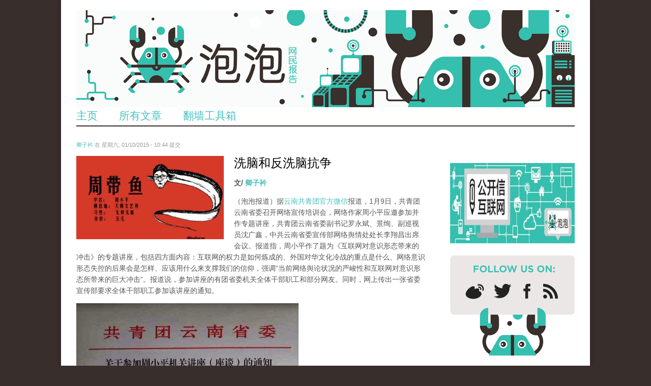

--- FILE ---
content_type: text/html; charset=utf-8
request_url: https://pao-pao.net/article/335
body_size: 15244
content:
<!DOCTYPE html>
<head>
<!--[if IE]><![endif]-->
<meta charset="utf-8" />
<link rel="shortcut icon" href="https://pao-pao.net/sites/pao-pao.net/files/favicon32.ico" type="image/vnd.microsoft.icon" />
<script defer data-domain="pao-pao.net" src="https://plausible.io/js/script.js"></script><meta name="viewport" content="width=device-width, initial-scale=1, maximum-scale=1" />
<meta name="description" content="在昆明周小平报告会上，有人敬献了带鱼一条，几位市民还在外面扯起了横幅：“欢迎周小平同志莅临昆明传授带鱼养殖技术”。“该讲座是在昆明市青年大厦举办的，是一场给网络评论员（五毛）设置的宣传技术培训，现场有百余名网评员”。" />
<meta name="generator" content="Drupal 7 (https://www.drupal.org)" />
<link rel="canonical" href="https://pao-pao.net/article/335" />
<link rel="shortlink" href="https://pao-pao.net/node/335" />
<meta property="og:site_name" content="泡泡" />
<meta property="og:type" content="article" />
<meta property="og:title" content="洗脑和反洗脑抗争" />
<meta property="og:url" content="https://pao-pao.net/article/335" />
<meta property="og:description" content="在昆明周小平报告会上，有人敬献了带鱼一条，几位市民还在外面扯起了横幅：“欢迎周小平同志莅临昆明传授带鱼养殖技术”。“该讲座是在昆明市青年大厦举办的，是一场给网络评论员（五毛）设置的宣传技术培训，现场有百余名网评员”。" />
<meta property="og:updated_time" content="2015-01-14T16:56:24+01:00" />
<meta name="twitter:card" content="summary" />
<meta name="twitter:url" content="https://pao-pao.net/article/335" />
<meta name="twitter:title" content="洗脑和反洗脑抗争" />
<meta name="twitter:description" content="在昆明周小平报告会上，有人敬献了带鱼一条，几位市民还在外面扯起了横幅：“欢迎周小平同志莅临昆明传授带鱼养殖技术”。“该讲座是在昆明市青年大厦举办的，是一场给网络评论员（五毛）设置的宣传技术培训，现场有百余名网评员”。" />
<meta property="article:published_time" content="2015-01-10T10:44:08+01:00" />
<meta property="article:modified_time" content="2015-01-14T16:56:24+01:00" />
<meta name="dcterms.title" content="洗脑和反洗脑抗争" />
<meta name="dcterms.creator" content="卿子衿" />
<meta name="dcterms.description" content="在昆明周小平报告会上，有人敬献了带鱼一条，几位市民还在外面扯起了横幅：“欢迎周小平同志莅临昆明传授带鱼养殖技术”。“该讲座是在昆明市青年大厦举办的，是一场给网络评论员（五毛）设置的宣传技术培训，现场有百余名网评员”。" />
<meta name="dcterms.date" content="2015-01-10T10:44+01:00" />
<meta name="dcterms.type" content="Text" />
<meta name="dcterms.format" content="text/html" />
<meta name="dcterms.identifier" content="https://pao-pao.net/article/335" />
<meta name="dcterms.language" content="zh-hans" />
<title>洗脑和反洗脑抗争 | 泡泡</title>
<meta name="viewport" content="width=device-width, initial-scale=1.0" />
<link type="text/css" rel="stylesheet" href="https://pao-pao.net/sites/pao-pao.net/files/css/css_xE-rWrJf-fncB6ztZfd2huxqgxu4WO-qwma6Xer30m4.css" media="all" />
<link type="text/css" rel="stylesheet" href="https://pao-pao.net/sites/pao-pao.net/files/css/css_FGiGhWGU-i_owHYWlV6g4Raty2GCceN_bUaqRc79xLI.css" media="all" />
<link type="text/css" rel="stylesheet" href="https://pao-pao.net/sites/pao-pao.net/files/css/css_4699HjOqni4HRIUHQ1dGek1GBWPBblIhkQs0B_oJkw4.css" media="all" />
<link type="text/css" rel="stylesheet" href="https://pao-pao.net/sites/pao-pao.net/files/css/css_yO3rFuIbOkAzsZdx-zKh9N6ipmut5bs6oBfrQ_A28pc.css" media="all" />
<link type="text/css" rel="stylesheet" href="https://pao-pao.net/sites/pao-pao.net/files/css/css_5L5A4qMvtj4lzPJYVjhoXuElu0VYdOBNiJfkO7O5mG4.css" media="all" />
<script type="text/javascript" src="https://pao-pao.net/sites/all/libraries/modernizr/modernizr-2.6.2.js?rx94tp"></script>
<script type="text/javascript">
<!--//--><![CDATA[//><!--
document.cookie = 'adaptive_image=' + Math.max(screen.width, screen.height) + '; path=/';
//--><!]]>
</script>
<script type="text/javascript" src="https://pao-pao.net/sites/pao-pao.net/files/js/js_EebRuRXFlkaf356V0T2K_8cnUVfCKesNTxdvvPSEhCM.js"></script>
<script type="text/javascript" src="https://pao-pao.net/sites/pao-pao.net/files/js/js_0aZzhuQxUhi2UlCf1_ClN5XEgZ7NC7O8iB9Khw-mFP0.js"></script>
<script type="text/javascript" src="https://pao-pao.net/sites/pao-pao.net/files/js/js_13CuBxTICOclrGVfAv2BJYZr9fkpOH6sE_Vm7MQ2IFI.js"></script>
<script type="text/javascript" src="https://pao-pao.net/sites/pao-pao.net/files/js/js_kLo8TWOvu9FdCYpe953pK8sX06dOH0j_HHX_ob4LvZg.js"></script>
<script type="text/javascript" src="https://pao-pao.net/sites/pao-pao.net/files/js/js_qKB4mYp8qYCZYOcjWia8-oerGOKYQMAjAizLlBVsQcQ.js"></script>
<script type="text/javascript">
<!--//--><![CDATA[//><!--
jQuery.extend(Drupal.settings, {"basePath":"\/","pathPrefix":"","ajaxPageState":{"theme":"rnw_paopao","theme_token":"q95du7fO8icDqiz_LXovcw2bMJOypG0rAzVbfKX_ZL8","js":{"sites\/all\/modules\/custom\/paopao_vpn_compare\/js\/jquery.dynatable.js":1,"sites\/all\/modules\/custom\/paopao_vpn_compare\/js\/search.manager.js":1,"sites\/all\/libraries\/modernizr\/modernizr-2.6.2.js":1,"0":1,"sites\/all\/modules\/contrib\/jquery_update\/replace\/jquery\/1.10\/jquery.min.js":1,"misc\/jquery-extend-3.4.0.js":1,"misc\/jquery.once.js":1,"misc\/drupal.js":1,"sites\/all\/modules\/contrib\/jquery_update\/replace\/ui\/ui\/minified\/jquery.ui.core.min.js":1,"sites\/all\/modules\/contrib\/jquery_update\/replace\/ui\/ui\/minified\/jquery.ui.widget.min.js":1,"sites\/all\/modules\/contrib\/media\/js\/media.core.js":1,"sites\/all\/modules\/contrib\/jquery_update\/replace\/ui\/ui\/minified\/jquery.ui.mouse.min.js":1,"sites\/all\/modules\/contrib\/jquery_update\/replace\/ui\/ui\/minified\/jquery.ui.resizable.min.js":1,"sites\/all\/modules\/contrib\/jquery_update\/replace\/ui\/ui\/minified\/jquery.ui.draggable.min.js":1,"sites\/all\/modules\/contrib\/jquery_update\/replace\/ui\/ui\/minified\/jquery.ui.button.min.js":1,"sites\/all\/modules\/contrib\/jquery_update\/replace\/ui\/ui\/minified\/jquery.ui.position.min.js":1,"sites\/all\/modules\/contrib\/jquery_update\/replace\/ui\/ui\/minified\/jquery.ui.dialog.min.js":1,"sites\/all\/modules\/contrib\/media\/js\/util\/json2.js":1,"sites\/all\/modules\/contrib\/media\/js\/util\/ba-debug.min.js":1,"misc\/form.js":1,"sites\/pao-pao.net\/modules\/custom\/rnw_iframe_support\/theme\/js\/unslider.min.js":1,"sites\/pao-pao.net\/modules\/custom\/rnw_iframe_support\/theme\/js\/rnw-iframe.js":1,"public:\/\/languages\/zh-hans_27glORqEea4x2ikvzZaNwJOJZcfE2Oba5i1AGbZbYok.js":1,"misc\/textarea.js":1,"sites\/all\/modules\/contrib\/media\/js\/media.popups.js":1,"modules\/filter\/filter.js":1,"sites\/all\/modules\/contrib\/media\/modules\/media_wysiwyg\/js\/media_wysiwyg.filter.js":1,"sites\/all\/modules\/contrib\/mollom\/mollom.js":1,"sites\/pao-pao.net\/themes\/rnw_paopao\/js\/jquery.uniform.js":1,"sites\/pao-pao.net\/themes\/rnw_paopao\/js\/jquery.responsify.init.js":1,"sites\/pao-pao.net\/themes\/rnw_paopao\/js\/custom.js":1},"css":{"modules\/system\/system.base.css":1,"modules\/system\/system.menus.css":1,"modules\/system\/system.messages.css":1,"modules\/system\/system.theme.css":1,"misc\/ui\/jquery.ui.core.css":1,"misc\/ui\/jquery.ui.theme.css":1,"misc\/ui\/jquery.ui.resizable.css":1,"misc\/ui\/jquery.ui.button.css":1,"misc\/ui\/jquery.ui.dialog.css":1,"sites\/all\/modules\/contrib\/media\/css\/media.css":1,"sites\/all\/modules\/contrib\/adaptive_image\/css\/adaptive-image.css":1,"modules\/comment\/comment.css":1,"modules\/field\/theme\/field.css":1,"sites\/all\/modules\/contrib\/mollom\/mollom.css":1,"modules\/node\/node.css":1,"modules\/poll\/poll.css":1,"sites\/pao-pao.net\/modules\/custom\/rnw_iframe_support\/theme\/css\/rnw-iframe.css":1,"modules\/search\/search.css":1,"modules\/user\/user.css":1,"sites\/all\/modules\/contrib\/views\/css\/views.css":1,"sites\/all\/modules\/contrib\/media\/modules\/media_wysiwyg\/css\/media_wysiwyg.base.css":1,"sites\/all\/modules\/contrib\/ctools\/css\/ctools.css":1,"sites\/all\/modules\/custom\/paopao_vpn_compare\/css\/vpn-search.css":1,"sites\/all\/modules\/contrib\/tagclouds\/tagclouds.css":1,"sites\/all\/modules\/contrib\/ds\/layouts\/ds_2col\/ds_2col.css":1,"modules\/filter\/filter.css":1,"sites\/pao-pao.net\/themes\/rnw_paopao\/style.css":1,"sites\/pao-pao.net\/themes\/rnw_paopao\/css\/rnw.css":1,"sites\/pao-pao.net\/themes\/rnw_paopao\/css\/responsive.css":1}},"ThingLinkSettings":{"CSSPath":"\/sites\/all\/modules\/custom\/rnw_thinglink\/css\/rnw_thinglink.css"},"media":{"browserUrl":"\/media\/browser?render=media-popup","styleSelectorUrl":"\/media\/-media_id-\/format-form?render=media-popup","dialogOptions":{"dialogclass":"media-wrapper","modal":true,"draggable":false,"resizable":false,"minwidth":500,"width":670,"height":280,"position":"center","overlay":{"backgroundcolor":"#000000","opacity":0.4},"zindex":10000},"wysiwyg_allowed_attributes":["alt","title","height","width","hspace","vspace","border","align","style","class","id","usemap","data-picture-group","data-picture-align","data-picture-mapping","data-delta","alt","title","height","width","hspace","vspace","border","align","style","class","id","usemap","data-picture-group","data-picture-align","data-picture-mapping","data-delta"],"img_alt_field":"field_file_image_alt_text","img_title_field":"field_file_image_title_text"},"mediaDoLinkText":true,"wysiwyg":{"triggers":{"edit-comment-body-und-0-value":{"field":"edit-comment-body-und-0-value","resizable":1,"activeFormat":"plain_text"}}},"urlIsAjaxTrusted":{"\/comment\/reply\/335":true,"\/article\/335":true}});
//--><!]]>
</script>
<!--[if lt IE 9]><script src="/sites/all/themes/rnw_responsive_business/js/html5.js"></script><![endif]-->
</head>
<body class="html not-front not-logged-in one-sidebar sidebar-first page-node page-node- page-node-335 node-type-pao-pao-article paopao">
  <script>
  (function(i,s,o,g,r,a,m){i['GoogleAnalyticsObject']=r;i[r]=i[r]||function(){
  (i[r].q=i[r].q||[]).push(arguments)},i[r].l=1*new Date();a=s.createElement(o),
  m=s.getElementsByTagName(o)[0];a.async=1;a.src=g;m.parentNode.insertBefore(a,m)
  })(window,document,'script','//www.google-analytics.com/analytics.js','ga');

  ga('create', 'UA-26222920-29', 'auto');
  ga('send', 'pageview');

  </script>
    <div id="wrap" class="clearfix">
  <header id="header" class="clearfix">
    <hgroup id="logo">
              <div id="logoimg"><a href="/" title="首页"><img src="https://pao-pao.net/sites/pao-pao.net/files/paopao-banner_0.png" class="hide-mobile hide-tablet" /><img src="https://pao-pao.net/sites/pao-pao.net/themes/rnw_paopao/images/logo_mobile.png" class="hide-desktop hide-tablet"/><img src="https://pao-pao.net/sites/pao-pao.net/themes/rnw_paopao/images/logo_tablet.png" class="hide-desktop hide-mobile" /></a></div>      <div id="sitename"><a href="/"
                            title="首页"></a></div>
    </hgroup>
    <nav id="navigation" role="navigation" class="clearfix">
      <div id="main-menu">
              </div>
    </nav>
    <div class="region region-header">
  <div id="block-system-main-menu" class="block block-system block-menu">

      
  <div class="content">
    <ul class="menu"><li class="first leaf"><a href="/" title="Link to home">主页</a></li>
<li class="leaf"><a href="/articles" title="">所有文章</a></li>
<li class="last leaf"><a href="/vpn-compare" title="">翻墙工具箱</a></li>
</ul>  </div>
  
</div> <!-- /.block -->
</div>
 <!-- /.region -->

  </header>

  <div id="main" class="clearfix">
    <section id="content" role="main" class="clearfix">
                                                      <div class="region region-content">
  <div id="block-system-main" class="block block-system">

      
  <div class="content">
        <div id="node-335" class="node node-pao-pao-article node-promoted node-full view-mode-full clearfix" about="/article/335" typeof="sioc:Item foaf:Document">

        
                        <span property="dc:title" content="洗脑和反洗脑抗争 " class="rdf-meta element-hidden"></span><span property="sioc:num_replies" content="1" datatype="xsd:integer" class="rdf-meta element-hidden"></span>
                    <div class="submitted">
                <span property="dc:date dc:created" content="2015-01-10T10:44:08+01:00" datatype="xsd:dateTime" rel="sioc:has_creator"><a href="/author/702" title="查看用户资料" class="username" xml:lang="" about="/author/702" typeof="sioc:UserAccount" property="foaf:name" datatype="">卿子衿</a> 在 星期六, 01/10/2015 - 10:44 提交</span>            </div>
        
        <div class="content">
            <div class="field field-name-field-image field-type-image field-label-hidden"><div class="field-items"><div class="field-item even"><div id="file-870--2" class="file file-image file-image-jpeg">

        <h2 class="element-invisible"><a href="/file/870">wen_tou_tu_.jpg</a></h2>
    
  
  <div class="content">
    <img typeof="foaf:Image" src="https://pao-pao.net/sites/pao-pao.net/files/styles/article_detail/public/wen_tou_tu__11.jpg?itok=qGTgTj3t" width="290" height="164" alt="" title="" />  </div>

  
</div>
</div></div></div><div class="field field-name-title field-type-ds field-label-hidden"><div class="field-items"><div class="field-item even" property="dc:title"><h1 class="page-title">洗脑和反洗脑抗争 </h1></div></div></div><div class="field-name-author"><div class="label-inline">文/</div><a href="/author/702" title="查看用户资料" class="username" xml:lang="" about="/author/702" typeof="sioc:UserAccount" property="foaf:name" datatype="">卿子衿</a></div><div class="field field-name-body field-type-text-with-summary field-label-hidden"><div class="field-items"><div class="field-item even" property="content:encoded"><p>（泡泡报道）据<a href="http://mp.weixin.qq.com/s?__biz=MzA5NzA0ODUwMg==&amp;mid=202015323&amp;idx=1&amp;sn=4f752069a4fb45b02a10d7bda8c4510f&amp;scene=1&amp;key=2f5eb01238e84f7e00a27f3d3839bd0562215dc438aae7174d9d07386b0af136a87e671bd67967987031cfc05e00a161&amp;ascene=0&amp;uin=MjMxOTc5MzgwMw%3D%3D&amp;devicetype=iMac+MacBookAir6%2C1+OSX+OSX+10.10+build(14A389)&amp;version=11000110&amp;pass_ticket=ItcU93HUzfATw9uN5mJplZDBRwa0UmOY2xldGRQ12Z7ytezfEfZXF%2FhlBncrdgxr" rel="nofollow">云南共青团官方微信</a>报道，1月9日，共青团云南省委召开网络宣传培训会，网络作家周小平应邀参加并作专题讲座，共青团云南省委副书记罗永斌、景绚、副巡视员沈广鑫，中共云南省委宣传部网络舆情处处长李翔昌出席会议。报道指，周小平作了题为《互联网对意识形态带来的冲击》的专题讲座，包括四方面内容：互联网的权力是如何炼成的、外国对华文化冷战的重点是什么、网络意识形态失控的后果会是怎样、应该用什么来支撑我们的信仰，强调“当前网络舆论状况的严峻性和互联网对意识形态所带来的巨大冲击”。报道说，参加讲座的有团省委机关全体干部职工和部分网友。同时，网上传出一张省委宣传部要求全体干部职工参加该讲座的通知。</p>
<div><div class="media media-element-container media-original_image"><div id="file-864" class="file file-image file-image-jpeg">

        <h2 class="element-invisible"><a href="/file/864">tu_xuan_chuan_bu_yao_qiu_quan_ti_can_jia_.jpg</a></h2>
    
  
  <div class="content">
    <img height="543" width="437" class="adaptive-image" typeof="foaf:Image" src="https://www.pao-pao.net/sites/pao-pao.net/files/styles/adaptive_image/adaptive-image/public/tu_xuan_chuan_bu_yao_qiu_quan_ti_can_jia_.jpg?itok=GUCrGQDa" alt="" title="" /></div>

  
</div>
</div></div>
<p>但该报道显然没有抓住本次讲座的“热点”。</p>
<p>据参加此次“讲座”的A先生透露，在昆明周小平报告会上，有人敬献了带鱼一条，几位市民还在外面扯起了一块长长的横幅：“欢迎周小平同志莅临昆明传授带鱼养殖技术”，引来路人驻足围观。</p>
<p></p><div class="media media-element-container media-full"><div class="ds-1col file file-image file-image-jpeg view-mode-full clearfix">

  
  <img height="270" width="480" class="media-element file-full" typeof="foaf:Image" src="https://www.pao-pao.net/sites/pao-pao.net/files/styles/large/public/tu_1_27.jpg?itok=LZlMolhB" alt="" title="" /></div>

</div>
<p>现场听众席间还有网友举着五毛钱纸币，对其讥讽。A先生说：“该讲座是在昆明市青年大厦举办的，是一场给网络评论员（五毛）设置的宣传技术培训，现场有百余名网评员”。</p>
<p></p><div class="media media-element-container media-full"><div class="ds-1col file file-image file-image-jpeg view-mode-full clearfix">

  
  <img height="360" width="480" class="media-element file-full" typeof="foaf:Image" src="https://www.pao-pao.net/sites/pao-pao.net/files/styles/large/public/tu_2_17.jpg?itok=ECNjINbS" alt="" title="" /></div>

</div>
<p>A先生描述说：“开场没多久，热情的昆明市民不期而至，随着一声呼哨，两位市民走进会场，还抬着一幅周头鱼身的画像。周小平顿时呆住，众多网评员纷纷回头张望，会场陷入一片死寂。几个团委干部立即上前将两个市民赶了出去”。</p>
<p></p><div class="media media-element-container media-full"><div class="ds-1col file file-image file-image-jpeg view-mode-full clearfix">

  
  <img height="480" width="360" class="media-element file-full" typeof="foaf:Image" src="https://www.pao-pao.net/sites/pao-pao.net/files/styles/large/public/tu_3_14.jpg?itok=HQiRFHve" alt="" title="" /></div>

</div><br /> 
<p>A先生表示周小平整场演讲说得“冗长而乏味”。将近12点的时候，培训进入了提问环节，据称，主办方已事先在听众席安排了“自己人”，但他们没想到的是，一位中年市民抢先提问了：“您是著名的爱国者，但像张春桥、姚文元那样的爱国者最终被钉在历史的耻辱柱上，最近如芮成钢那样的高调爱国者被绳之于法，那么您如何界定您是真正的爱国者呢？”A先生描述指：此问一出，会场气氛瞬时紧张了，周小平支吾了片刻才开口回复，“他绕来绕去，还是绕到爱国即是爱党上。 周小平慌乱之中多次出错，会议主持人连忙宣布因时间关系只能再有一人提问，顺手便点了一个人，显然是他们自己的人。”</p>
<p>“等周小平回答完毕，一个青年人站了出来，要求再给一次提问机会，但主持人坚决不允许，还示意周小平尽快离场。那位青年挤上前去对周小平说：既然不给我提问的机会，我就送你两条带鱼，好吧？说着从身后举起两条长长的冒着臭气的带鱼，递到周小平面前。周小平说了一句‘我不要’，皱着眉头，捂着鼻子，侧身躲开了。”</p>
<div class="half-right"><div class="media media-element-container media-full"><div class="ds-1col file file-image file-image-jpeg view-mode-full clearfix">

  
  <img height="480" width="270" class="media-element file-full" typeof="foaf:Image" src="https://www.pao-pao.net/sites/pao-pao.net/files/styles/large/public/tu_4_12.jpg?itok=PnA3DzVv" alt="" title="" /></div>

</div><br /> </div>
<p>据A先生描述，是“一个膀大腰圆的团委职工冲上去将那位青年推走的”。 然周小平正要离开的时候，又有一位中年人迎面而来，挡住了他的去路，并说道：“我想占用你五分钟的时间，就你刚才的谈话提个问题：你提出要控制网络意识形态，否则后果不堪设想。现在党和政府已经控制着电视台、电台、报纸、杂志，难道就不能给民间一点舆论自由吗？”周小平对此回答：“是治理，不是控制”。那位中年人说：“我说的不是网络，而是公民合法的新闻舆论自由。周小平回答：”交通管理应该由交管局来做，难道应该由路人来管“。中年人说：”你不要偷换概念。交通的事情自然由有关部门来管，但新闻舆论自由，都是公民的合法权利，自然应由交还给公民“。周小平强继续辩称：”难道现在没有舆论自由吗？“中年人则反问：”有吗？现在的中国大陆有一家民办的报纸杂志吗？“</p>
<p>据描述，当时周小平怔了一下，继而说：”扯不清“。几个团委干部随即将周小平拥在中间，保护其匆匆离场。</p>
<div class="half-left"><div class="media media-element-container media-original_image"><div id="file-869" class="file file-image file-image-jpeg">

        <h2 class="element-invisible"><a href="/file/869">tu_5.jpg</a></h2>
    
  
  <div class="content">
    <img height="486" width="301" class="adaptive-image" typeof="foaf:Image" src="https://www.pao-pao.net/sites/pao-pao.net/files/styles/adaptive_image/adaptive-image/public/tu_5_9.jpg?itok=bKgJKIho" alt="" title="" /></div>

  
</div>
</div></div>
<p><br />据悉，会后有天涯网友将图片和部分描述文字上传到了论坛，但很快被删除了；另有微信公众号发布了相关内容，也很快遭到屏蔽。“周带鱼”词条在墙内社交网站上依然是敏感词，禁止搜索。值得注意的是，几乎同时，大陆微博上出现了另一篇自称为现场“<a href="http://weibo.com/2835878314/BENBg7GJa?type=repost#_rnd1420829842474" rel="nofollow">视频文字还原</a>”的帖子，被大量转发。此文将周小平的状态描述为“从容淡定”、“机智幽默”，并称现场“气氛非常好”、“掌声不断”……文中也提到了现场的反对者，且言之为“那伙人”，并有诸多疑似水军跟帖支持。但不公开视频仅贴出“视频文字还原”，引发舆论对其真实性的质疑。</p>
<p><a href="https://pao-pao.net/article/252" rel="nofollow"> 本网曾有报道</a>，去年11月初，厦门大学就曾利用其官方微博账号公开邀请周小平来该校演讲，同期，认证信息显示为“华北水利水电大学教师”的微博博主透露，周小平即将来该校演讲；大连理工大学也做了同样的预告。<br /><br />据去年11月8号<a href="http://www.chinese.rfi.fr/%E4%B8%AD%E5%9B%BD/20141108-%E5%91%A8%E5%B0%8F%E5%B9%B3%E5%8E%A6%E9%97%A8%E5%A4%A7%E5%AD%A6%E6%BC%94%E8%AE%B2%E8%AE%A1%E5%88%92%E7%96%91%E4%BC%BC%E9%81%AD%E5%AD%A6%E7%94%9F%E6%8A%97%E8%AE%AE" rel="nofollow">法广中文网</a>报道，周小平全国高校巡回演讲运动似乎尚未开始，就已经遭遇疑似来自大学生的抗议表达。那之前的11月5日，厦门大学在官方微博发布“欢迎周小平先生到厦大演讲！”，引起了许多包括厦门大学校友在内的网友的不满和声讨，很快就被转发上千次。11月8日，厦门大学内连接本部和厦大法学院、艺术学院和海滨浴场的芙蓉隧道海韵园区入口处某涂鸦遭到涂改，被涂上了“周小平SB”字样。据厦门大学学生独立媒体“厦大言炎”的报道，被涂改的是一幅曾在两年前引起舆论争议、一度被称为“政治涂鸦”的作品——“画满党徽的厦大校门”。一名厦大学生撰文《请政治滚出芙蓉隧道》，很快在社交网络上获得大量分享；厦大自媒体“厦大吐槽机”的管理者曾宣称欲在芙蓉隧道涂鸦前发表公开演讲，最终因校方压力未能成行。</p>
<p>因传授普世价值观被华东政法大学开除的前教授张雪忠在当时的相关评论中认为，当局的洗脑效果正不断弱化，现在的大学生可以获得更为多元化的信息，应比上一代人更有分辨能力；我们不能强求学生冒着巨大风险，日常性地对当局表示反对；在决定性时刻来临之前，站出来反抗的总是少数人。<br /><br />目前看来，敢于站出来抵制洗脑的民众正在日益最多。安徽省委宣传部于本月6日在官媒人民日报社旗下的《环球时报》上刊发了一篇题为题为《“中国好网民”应有哪些标准》的文章，呼吁网友“不仅要敢做五毛党，还多做点赞党”。文章认为，“好网民”必须符合4项标准，包括“应该有民族情怀，是我们国家的衷心拥爱者”；“应该有责任担当，是主流价值观的积极传播者”；“应该有社会良知，是低级趣味的坚决抵制者；“应该有守法观念，是网络秩序的自觉维护者”。</p>
<p>“五毛党”原指政府宣传部门雇用的网络评论员，因最初网评员每发一条帖子会得到五毛钱人民币的酬劳，故而被网友戏称为“五毛党”；“点赞党”是源自Facebook的“竖起大拇指（即‘点赞’）”按钮，后延伸为对官媒主张表示“支持”或“喜欢”的一群人；“自干五”则是指那些自发地发表一些与官方政策或立场观点一致的网友，因为他们没有像官方雇用的“五毛党”那样拿钱发帖，被讽为“自带干粮的五毛”，并简称为“自干五”。“五毛”、“自干五”等词条原为贬义，但被安徽省委宣传部生生扭曲成了“褒义”，引来网友一片反驳。网络时代，民众的认知能力和观念水平都在急速提升，虽然近年来官方在意识形态方面的高压管控持续强悍，但对大多数民众的既有认知影响并不大。一场洗脑与反洗脑抗争的散打才刚拉开序幕。</p>
</div></div></div><div class="field field-name-service-links-displays-group field-type-ds field-label-hidden"><div class="field-items"><div class="field-item even"><div class="service-links"><a href="https://twitter.com/share?url=https%3A//pao-pao.net/article/335&amp;text=%E6%B4%97%E8%84%91%E5%92%8C%E5%8F%8D%E6%B4%97%E8%84%91%E6%8A%97%E4%BA%89%20" title="Share this on Twitter" class="service-links-twitter" rel="nofollow"><img typeof="foaf:Image" src="https://pao-pao.net/sites/pao-pao.net/themes/rnw_paopao/servicelinks/png/twitter.png" alt="Twitter logo" /></a> <a href="https://www.facebook.com/sharer.php?u=https%3A//pao-pao.net/article/335&amp;t=%E6%B4%97%E8%84%91%E5%92%8C%E5%8F%8D%E6%B4%97%E8%84%91%E6%8A%97%E4%BA%89%20" title="Share on Facebook" class="service-links-facebook" rel="nofollow"><img typeof="foaf:Image" src="https://pao-pao.net/sites/pao-pao.net/themes/rnw_paopao/servicelinks/png/facebook.png" alt="Facebook logo" /></a> <a href="https://www.google.com/bookmarks/mark?op=add&amp;bkmk=https%3A//pao-pao.net/article/335&amp;title=%E6%B4%97%E8%84%91%E5%92%8C%E5%8F%8D%E6%B4%97%E8%84%91%E6%8A%97%E4%BA%89%20" title="Bookmark this post on Google" class="service-links-google" rel="nofollow"><img typeof="foaf:Image" src="https://pao-pao.net/sites/pao-pao.net/themes/rnw_paopao/servicelinks/png/google.png" alt="谷歌 logo" /></a></div></div></div></div>        </div>

                    <div id="block-views-articles-related-block-1" class="block block-views related">

        <h2 >您可能感兴趣的文章</h2>
    
  <div class="content">
    <div class="view view-articles-related view-id-articles_related view-display-id-block_1 related promoted view-dom-id-bc8d481094f8631a381e78353818404d">
        
  
  
      <div class="view-content">
        <div class="views-row views-row-1 views-row-odd views-row-first">
    <div class="ds-2col node node-pao-pao-article node-promoted node-sticky view-mode-home_promoted_block_ clearfix">

  
  <div class="group-left">
    <div class="field field-name-field-image field-type-image field-label-hidden"><div class="field-items"><div class="field-item even"><a href="/article/777"><img typeof="foaf:Image" src="https://pao-pao.net/sites/pao-pao.net/files/styles/home_promoted/public/tou__23.jpg?itok=9DBAzsf9" width="160" height="90" /></a></div></div></div>  </div>

  <div class="group-right">
    <div class="field field-name-field-promotitle field-type-text field-label-hidden"><div class="field-items"><div class="field-item even"><h2><a href="/article/777">他们为什么会成为恐怖分子？</a><h2></div></div></div>  </div>

</div>

  </div>
  <div class="views-row views-row-2 views-row-even">
    <div class="ds-2col node node-pao-pao-article node-promoted view-mode-home_promoted_block_ clearfix">

  
  <div class="group-left">
    <div class="field field-name-field-image field-type-image field-label-hidden"><div class="field-items"><div class="field-item even"><a href="/article/58"><img typeof="foaf:Image" src="https://pao-pao.net/sites/pao-pao.net/files/styles/home_promoted/public/4336657683_6e736d99cd_o.jpg?itok=XFy5lFNt" width="160" height="90" /></a></div></div></div>  </div>

  <div class="group-right">
    <div class="field field-name-field-promotitle field-type-text field-label-hidden"><div class="field-items"><div class="field-item even"><h2><a href="/article/58">手机翻墙神器：Fqrouter</a><h2></div></div></div>  </div>

</div>

  </div>
  <div class="views-row views-row-3 views-row-odd">
    <div class="ds-2col node node-pao-pao-article node-promoted node-sticky view-mode-home_promoted_block_ clearfix">

  
  <div class="group-left">
    <div class="field field-name-field-image field-type-image field-label-hidden"><div class="field-items"><div class="field-item even"><a href="/article/750"><img typeof="foaf:Image" src="https://pao-pao.net/sites/pao-pao.net/files/styles/home_promoted/public/5925581329616370891_0.jpg?itok=FZL1KBzq" width="160" height="90" /></a></div></div></div>  </div>

  <div class="group-right">
    <div class="field field-name-field-promotitle field-type-text field-label-hidden"><div class="field-items"><div class="field-item even"><h2><a href="/article/750">恐怖主义无关宗教 正相反是对信仰的威胁（上）</a><h2></div></div></div>  </div>

</div>

  </div>
  <div class="views-row views-row-4 views-row-even views-row-last">
    <div class="ds-2col node node-pao-pao-article node-promoted view-mode-home_promoted_block_ clearfix">

  
  <div class="group-left">
    <div class="field field-name-field-image field-type-image field-label-hidden"><div class="field-items"><div class="field-item even"><a href="/article/249"><img typeof="foaf:Image" src="https://pao-pao.net/sites/pao-pao.net/files/styles/home_promoted/public/hk_3.jpg?itok=nVqzvMDn" width="160" height="90" /></a></div></div></div>  </div>

  <div class="group-right">
    <div class="field field-name-field-promotitle field-type-text field-label-hidden"><div class="field-items"><div class="field-item even"><h2><a href="/article/249">一国两制病了 而香港政府没有药</a><h2></div></div></div>  </div>

</div>

  </div>
    </div>
  
  
  
  
  
  
</div>  </div>
  
</div> <!-- /.block -->
        
        <ul class="links inline"><li class="comment-add first last active"><a href="/article/335#comment-form" title="分享您有关本文的看法与观点。" class="active">冒个泡吧！</a></li>
</ul>
        <div id="comments" class="comment-wrapper">
          <h2 class="title">评论</h2>
      
  <a id="comment-28657"></a>
<div class="comment comment-by-anonymous clearfix" about="/comment/28657#comment-28657" typeof="sioc:Post sioct:Comment">

  <div class="attribution">

    
    <div class="comment-submitted">
      <p class="commenter-name">
        <span rel="sioc:has_creator"><span class="username" xml:lang="" typeof="sioc:UserAccount" property="foaf:name" datatype="">RebVoks (未验证)</span></span>      </p>
      <p class="comment-time">
        <span property="dc:date dc:created" content="2019-06-05T18:16:43+02:00" datatype="xsd:dateTime">星期三, 06/05/2019 - 18:16</span>      </p>
      <p class="comment-permalink">
        <a href="/comment/28657#comment-28657" class="permalink" rel="bookmark">永久连接</a>      </p>
    </div>
  </div>

  <div class="comment-text">
    <div class="comment-arrow"></div>

    
        <h3 property="dc:title" datatype=""><a href="/comment/28657#comment-28657" class="permalink" rel="bookmark">Buy Amoxicillin Online In The Uk KelIdeodo</a></h3>
    
    <div class="content">
      <span rel="sioc:reply_of" resource="/article/335" class="rdf-meta element-hidden"></span><div class="field field-name-comment-body field-type-text-long field-label-hidden"><div class="field-items"><div class="field-item even" property="content:encoded"><p>Viagra Vraiment Efficace Viagra Hard Tumblr  &lt;a href=<a href="http://drisdol.com&gt;cialis&lt;/a&gt;">http://drisdol.com&gt;cialis&lt;/a&gt;</a> Online Pharmacy Customer Care Services Cheapest Viagra Prices Licensed Pharmaciesmail Order Doryx Saturday Delivery Chelmsford Dermatologue Propecia</p>
</div></div></div>          </div> <!-- /.content -->

    <ul class="links inline"><li class="comment-reply first last"><a href="/comment/reply/335/28657">回复</a></li>
</ul>  </div> <!-- /.comment-text -->
</div>

      <h2 class="title comment-form">冒个泡吧！</h2>
    <form class="comment-form" action="/comment/reply/335" method="post" id="comment-form" accept-charset="UTF-8"><div><div class="form-item form-type-textfield form-item-name">
  <label for="edit-name">用户名  </label>
 <input type="text" id="edit-name" name="name" value="" size="30" maxlength="60" class="form-text" />
</div>
<div class="form-item form-type-textfield form-item-subject">
  <label for="edit-subject">标题 </label>
 <input type="text" id="edit-subject" name="subject" value="" size="60" maxlength="64" class="form-text" />
</div>
<div class="field-type-text-long field-name-comment-body field-widget-text-textarea form-wrapper" id="edit-comment-body"><div id="comment-body-add-more-wrapper"><div class="text-format-wrapper"><div class="form-item form-type-textarea form-item-comment-body-und-0-value">
  <label for="edit-comment-body-und-0-value">Comment <span class="form-required" title="此项必填。">*</span></label>
 <div class="form-textarea-wrapper resizable"><textarea class="text-full wysiwyg form-textarea required" id="edit-comment-body-und-0-value" name="comment_body[und][0][value]" cols="60" rows="5"></textarea></div>
</div>
<fieldset class="filter-wrapper form-wrapper" id="edit-comment-body-und-0-format"><div class="fieldset-wrapper"><div class="filter-help form-wrapper" id="edit-comment-body-und-0-format-help"><p><a href="/filter/tips" target="_blank">关于文本格式的更多信息</a></p></div><div class="filter-guidelines form-wrapper" id="edit-comment-body-und-0-format-guidelines"><div class="filter-guidelines-item filter-guidelines-plain_text"><h3>Plain text</h3><ul class="tips"><li>不允许HTML标记。</li><li>自动将网址与电子邮件地址转变为链接。</li><li>自动断行和分段。</li></ul></div></div></div></fieldset>
</div>
</div></div><input type="hidden" name="form_build_id" value="form-sluqSoS5OE2HPa7ZCBBJOsECO1qpzF7XqpcdUGA8GfI" />
<input type="hidden" name="form_id" value="comment_node_pao_pao_article_form" />
<input class="mollom-content-id" type="hidden" name="mollom[contentId]" value="" />
<input class="mollom-captcha-id" type="hidden" name="mollom[captchaId]" value="" />
<div style="display: none;"><div class="form-item form-type-textfield form-item-mollom-homepage">
  <label for="edit-mollom-homepage">主页 </label>
 <input autocomplete="off" type="text" id="edit-mollom-homepage" name="mollom[homepage]" value="" size="60" maxlength="128" class="form-text" />
</div>
</div><div class="form-actions form-wrapper" id="edit-actions"><input type="submit" id="edit-submit" name="op" value="保存" class="form-submit" /><input type="submit" id="edit-preview" name="op" value="预览" class="form-submit" /></div></div></form>  </div>

    </div>
  </div>
  
</div> <!-- /.block -->
</div>
 <!-- /.region -->
    </section>
    <!-- /#main -->
    

          <aside id="sidebar" role="complementary" class="clearfix">
        <div class="region region-sidebar-first">
  <div id="block-block-15" class="block block-block">

      
  <div class="content">
    <script async src="https://cc.greatfire.org/widget"></script>
<ins class="adsbycircumventioncentral" style="display: inline-block; word-spacing: 2px; width: 160px"></ins>  </div>
  
</div> <!-- /.block -->
<div id="block-block-14" class="block block-block">

      
  <div class="content">
    <p><a href="https://pao-pao.net/tags/367" rel="nofollow"><div class="media media-element-container media-full"><div class="ds-1col file file-image file-image-jpeg view-mode-full clearfix">

  
  <img height="158" width="480" class="media-element file-full" typeof="foaf:Image" src="https://pao-pao.net/sites/pao-pao.net/files/styles/large/public/pp-open-letter-640x210-20150610.jpg?itok=2BOEHhLn" alt="" title="" /></div>

</div></a></p>
  </div>
  
</div> <!-- /.block -->
<div id="block-block-6" class="block block-block block-social">

      
  <div class="content">
    <p><a class="icon icon-weibo" href="http://www.weibo.com/u/5466088718" target="_blank"><span>weibo</span></a>&nbsp; &nbsp;<a class="icon icon-twitter" href="https://twitter.com/paopaonet" target="_blank"><span>twitter</span></a>&nbsp; &nbsp;<a class="icon icon-facebook" href="https://www.facebook.com/paopaonetizen" target="_blank"><span>facebook</span></a>&nbsp; &nbsp;<a class="icon icon-feed" href="https://pao-pao.net/rss.xml" target="_blank"><span>feed</span></a></p>  </div>
  
</div> <!-- /.block -->
<div id="block-block-10" class="block block-block">

        <h2 >下载泡泡安卓APP（点击/扫描）</h2>
    
  <div class="content">
    <p style="text-align: center;">&nbsp;</p><p style="text-align: center;"><div class="media media-element-container media-full"><div class="ds-1col file file-image file-image-png view-mode-full clearfix">

  
  <img height="400" width="400" class="media-element file-full" typeof="foaf:Image" src="https://files.pao-pao.net/sites/pao-pao.net/files/styles/large/public/qrcode_0.png?itok=xEehSFHo" alt="" title="" /></div>

</div></p><p style="text-align: center;"><a href="https://tr.im/hN4K9">https://tr.im/hN4K9</a></p><p style="text-align: center;"><a href="https://raw.githubusercontent.com/greatfire/z/master/PaoPaoAndroid1.7.apk">Link 2</a></p><p style="text-align: center;"><a href="https://play.google.com/store/apps/details?id=org.greatfire.paopao" target="_blank"><div class="media media-element-container media-original_image"><div id="file-394" class="file file-image file-image-png">

        <h2 class="element-invisible"><a href="/file/394">standard-icon-googleplay-app-store.png</a></h2>
    
  
  <div class="content">
    <img height="196" width="600" style="height: 80px; width: 245px;" class="adaptive-image" typeof="foaf:Image" src="https://files.pao-pao.net/sites/pao-pao.net/files/styles/adaptive_image/adaptive-image/public/standard-icon-googleplay-app-store.png?itok=uhGc8oHY" alt="" title="" />  </div>

  
</div>
</div></a></p>  </div>
  
</div> <!-- /.block -->
<div id="block-views-poa-block" class="block block-views">

        <h2 >翻墙工具</h2>
    
  <div class="content">
    <div class="view view-poa view-id-poa view-display-id-block view-dom-id-eb8969eef0eaedd005b4447889c6558d">
        
  
  
      <div class="view-content">
        <div class="views-row views-row-1 views-row-odd views-row-first">
      
  <div class="views-field views-field-title">        <span class="field-content"><a href="/tools/538">ShadowVPN</a></span>  </div>  </div>
  <div class="views-row views-row-2 views-row-even">
      
  <div class="views-field views-field-title">        <span class="field-content"><a href="/tools/532">Your Freedom</a></span>  </div>  </div>
  <div class="views-row views-row-3 views-row-odd">
      
  <div class="views-field views-field-title">        <span class="field-content"><a href="/tools/533">倩影VPN网络加速器</a></span>  </div>  </div>
  <div class="views-row views-row-4 views-row-even">
      
  <div class="views-field views-field-title">        <span class="field-content"><a href="/tools/534">XX-Net</a></span>  </div>  </div>
  <div class="views-row views-row-5 views-row-odd views-row-last">
      
  <div class="views-field views-field-title">        <span class="field-content"><a href="/tools/531">GranGorz</a></span>  </div>  </div>
    </div>
  
  
  
  
  
  
</div>  </div>
  
</div> <!-- /.block -->
<div id="block-search-form" class="block block-search">

      
  <div class="content">
    <form action="/article/335" method="post" id="search-block-form" accept-charset="UTF-8"><div><div class="container-inline">
      <h2 class="element-invisible">搜索表单</h2>
    <div class="form-item form-type-textfield form-item-search-block-form">
  <label class="element-invisible" for="edit-search-block-form--2">搜索 </label>
 <input title="请输入您想搜索的关键词。" type="text" id="edit-search-block-form--2" name="search_block_form" value="" size="15" maxlength="128" class="form-text" />
</div>
<div class="form-actions form-wrapper" id="edit-actions--2"><input type="submit" id="edit-submit--2" name="op" value="搜索" class="form-submit" /></div><input type="hidden" name="form_build_id" value="form-4JhsES6ZNrOZKIA_qgPJqU2A-F6rizi1Bbb-co8pgd4" />
<input type="hidden" name="form_id" value="search_block_form" />
</div>
</div></form>  </div>
  
</div> <!-- /.block -->
<div id="block-block-4" class="block block-block block-mirror">

        <h2 >镜像站点 （免翻墙）</h2>
    
  <div class="content">
    <div><a href="https://github.com/paopaonetizen/website" rel="nofollow"><span>泡泡</span><span>镜像</span><span>#1</span></a>   <a href="https://d1rnppgpv4u79x.cloudfront.net/" rel="nofollow"><span>泡泡</span><span>镜像#2</span></a></div>
<div> </div>
<div> </div>
  </div>
  
</div> <!-- /.block -->
<div id="block-views-pao-pao-article-block" class="block block-views popular">

        <h2 >热门文章</h2>
    
  <div class="content">
    <div class="view view-pao-pao-article view-id-pao_pao_article view-display-id-block view-dom-id-f290810996d539c5dc830a5b9ef8a8a2">
        
  
  
      <div class="view-content">
          <ul>          <li class="views-row-odd views-row-first">  
          <a href="/article/84"><img typeof="foaf:Image" src="https://pao-pao.net/sites/pao-pao.net/files/styles/sidebar_banner/public/anp-18304709.jpg?itok=dYRRj4Bo" width="245" height="164" /></a>    
          <a href="/article/84">长平：宣传禁令值几何？</a>  </li>
          <li class="views-row-even">  
          <a href="/article/450"><img typeof="foaf:Image" src="https://pao-pao.net/sites/pao-pao.net/files/styles/sidebar_banner/public/gongji_0.png?itok=OGRQ9Kzc" width="245" height="164" /></a>    
          <a href="/article/450">如何降低帐号被黑客盗取的风险</a>  </li>
          <li class="views-row-odd views-row-last">  
          <a href="/article/328"><img typeof="foaf:Image" src="https://pao-pao.net/sites/pao-pao.net/files/styles/sidebar_banner/public/zoo.jpg?itok=hItJX0Ea" width="245" height="164" /></a>    
          <a href="/article/328">台湾：&quot;媒体采访区&quot;是保护记者还是蒙上记者监督之眼？</a>  </li>
      </ul>    </div>
  
  
  
  
  
  
</div>  </div>
  
</div> <!-- /.block -->
<div id="block-views-sidebar-banner-block" class="block block-views banners">

        <h2 >特别专栏</h2>
    
  <div class="content">
    <div class="view view-sidebar-banner view-id-sidebar_banner view-display-id-block view-dom-id-e89767fd2e9fe67e862ce1703bdcc5eb">
        
  
  
      <div class="view-content">
          <ul>          <li class=""><a href="https://pao-pao.net/tags/78">
  <div><img typeof="foaf:Image" src="https://pao-pao.net/sites/pao-pao.net/files/styles/sidebar_banner/public/paopao-banner-480x321-pixelart2.png?itok=hQtmcCqa" width="245" height="164" /></div></a>
</li>
          <li class=""><a href="https://pao-pao.net/tags/18">
  <div><img typeof="foaf:Image" src="https://pao-pao.net/sites/pao-pao.net/files/styles/sidebar_banner/public/paopao-banner-480x321-pixelart1.png?itok=F6LlA02t" width="245" height="164" /></div></a>
</li>
      </ul>    </div>
  
  
  
  
  
  
</div>  </div>
  
</div> <!-- /.block -->
<div id="block-tagclouds-1" class="block block-tagclouds">

      
  <div class="content">
    <span class='tagclouds-term'><a href="/tags/161" class="tagclouds level4" title="">占中</a></span>
<span class='tagclouds-term'><a href="/tags/80" class="tagclouds level1" title="">台湾</a></span>
<span class='tagclouds-term'><a href="/tags/7" class="tagclouds level1" title="">审查</a></span>
<span class='tagclouds-term'><a href="/tags/46" class="tagclouds level1" title="">微博</a></span>
<span class='tagclouds-term'><a href="/tags/24" class="tagclouds level1" title="">新闻自由</a></span>
<span class='tagclouds-term'><a href="/tags/48" class="tagclouds level4" title="">社交媒体</a></span>
<span class='tagclouds-term'><a href="/tags/16" class="tagclouds level3" title="">网络安全</a></span>
<span class='tagclouds-term'><a href="/tags/23" class="tagclouds level6" title="">网络审查</a></span>
<span class='tagclouds-term'><a href="/tags/21" class="tagclouds level1" title="">网络监控</a></span>
<span class='tagclouds-term'><a href="/tags/6" class="tagclouds level2" title="">翻墙</a></span>
<span class='tagclouds-term'><a href="/tags/55" class="tagclouds level1" title="">隐私</a></span>
<span class='tagclouds-term'><a href="/tags/54" class="tagclouds level6" title="">香港</a></span>
<div class="more-link"><a href="/tagclouds/chunk/1" title="更多的标签">更多</a></div>  </div>
  
</div> <!-- /.block -->
<div id="block-block-2" class="block block-block">

      
  <div class="content">
    <p><a href="https://github.com/greatfire/wiki" target="_blank" rel="nofollow"><div class="media media-element-container media-sidebar_banner"><div id="file-341" class="file file-image file-image-jpeg">

        <h2 class="element-invisible"><a href="/file/341">pao-pao-banner-mirror-site-120814.jpg</a></h2>
    
  
  <div class="content">
    <img height="164" width="245" class="media-element file-sidebar-banner" typeof="foaf:Image" src="https://files.pao-pao.net/sites/pao-pao.net/files/styles/sidebar_banner/public/pao-pao-banner-mirror-site-120814.jpg?itok=dI2wOSrR" alt="" title="" /></div>

  
</div>
</div></a></p>
  </div>
  
</div> <!-- /.block -->
<div id="block-block-1" class="block block-block">

        <h2 >联系</h2>
    
  <div class="content">
    <p>提供新闻线索或者希望成为作者？</p>
<p>请联系我们：</p>
<p>电子邮件：<a href="/cdn-cgi/l/email-protection#650c0b030a2515040a4815040a4b0b0011"><span class="__cf_email__" data-cfemail="254c4b434a6555444a0855444a0b4b4051">[email&#160;protected]</span></a></p>
<p>Twitter：<a href="https://twitter.com/paopaonet" target="_blank" rel="nofollow">@paopaonet</a></p>
<p>Facebook：<a href="https://www.facebook.com/paopaonetizen" target="_blank" rel="nofollow">Paopaonetizen</a></p>
<p>Weibo: <a href="http://www.weibo.com/paopaonetizen" rel="nofollow">Paopaonetizen</a></p>
<p> </p>
  </div>
  
</div> <!-- /.block -->
<div id="block-block-8" class="block block-block">

      
  <div class="content">
    <p><a href="http://www.chinagfw.org/" rel="nofollow"><div class="media media-element-container media-sidebar_banner"><div id="file-249" class="file file-image file-image-jpeg">

        <h2 class="element-invisible"><a href="/file/249">gfw_blog_small.jpg</a></h2>
    
  
  <div class="content">
    <img height="164" width="245" class="media-element file-sidebar-banner" typeof="foaf:Image" src="https://files.pao-pao.net/sites/pao-pao.net/files/styles/sidebar_banner/public/gfw_blog_small.jpg?itok=p7m9kjxl" alt="" title="" /></div>

  
</div>
</div></a></p>
  </div>
  
</div> <!-- /.block -->
<div id="block-block-9" class="block block-block">

      
  <div class="content">
    <p><a href="https://a248.e.akamai.net/f/1/1/1/dci.download.akamai.com/35985/159415/1/c/" target="_blank"><div class="media media-element-container media-full"><div class="ds-1col file file-image file-image-png view-mode-full clearfix">

  
  <img height="150" width="150" style="width: 150px; height: 150px; display: block; margin: 0 auto;" class="media-element file-full" typeof="foaf:Image" src="https://pao-pao.net/sites/pao-pao.net/files/styles/large/public/cdt-logo150.png?itok=EjNlv50U" alt="" title="" /></div>

</div></a></p>  </div>
  
</div> <!-- /.block -->
<div id="block-block-13" class="block block-block">

      
  <div class="content">
    <p><a href="http://qiwen.lu/" target="_blank" rel="nofollow"><div class="media media-element-container media-default"><div id="file-1196" class="file file-image file-image-jpeg">

        <h2 class="element-invisible"><a href="/file/1196">qiwenlu_logo.jpg</a></h2>
    
  
  <div class="content">
    <img height="164" width="290" style="width: 290px; height: 164px;" alt="Qiwen" class="media-element file-default" typeof="foaf:Image" src="https://files.pao-pao.net/sites/pao-pao.net/files/styles/article_detail/public/c.jpg?itok=Hg5DeZ22" title="" /></div>

  
</div>
</div></a></p>
  </div>
  
</div> <!-- /.block -->
</div>
 <!-- /.region -->
      </aside>
        <div class="clear"></div>
  </div>

      <div id="footer">
      <div class="region region-footer">
  <div id="block-block-3" class="block block-block footer">

      
  <div class="content">
    <p>© Pao-pao 2015</p>
<div><a href="https://github.com/paopaonetizen/website" rel="nofollow"><span>泡泡</span><span>镜像</span><span>#1</span></a>   <a href="https://d1rnppgpv4u79x.cloudfront.net/" rel="nofollow"><span>泡泡</span><span>镜像#2</span></a></div>
  </div>
  
</div> <!-- /.block -->
</div>
 <!-- /.region -->
    </div>
  </div>
  <script data-cfasync="false" src="/cdn-cgi/scripts/5c5dd728/cloudflare-static/email-decode.min.js"></script><script type="text/javascript" src="https://pao-pao.net/sites/pao-pao.net/files/js/js_QInbTDX7VxlfwDuvRkOrCPYZrtjnshqz-tBcybFYXmA.js"></script>

<script async src="https://platform.twitter.com/widgets.js" charset="utf-8"></script>
<script defer src="https://static.cloudflareinsights.com/beacon.min.js/vcd15cbe7772f49c399c6a5babf22c1241717689176015" integrity="sha512-ZpsOmlRQV6y907TI0dKBHq9Md29nnaEIPlkf84rnaERnq6zvWvPUqr2ft8M1aS28oN72PdrCzSjY4U6VaAw1EQ==" data-cf-beacon='{"version":"2024.11.0","token":"2be5f684183c432aa1e6d51e9c41c810","r":1,"server_timing":{"name":{"cfCacheStatus":true,"cfEdge":true,"cfExtPri":true,"cfL4":true,"cfOrigin":true,"cfSpeedBrain":true},"location_startswith":null}}' crossorigin="anonymous"></script>
</body>
</html>
